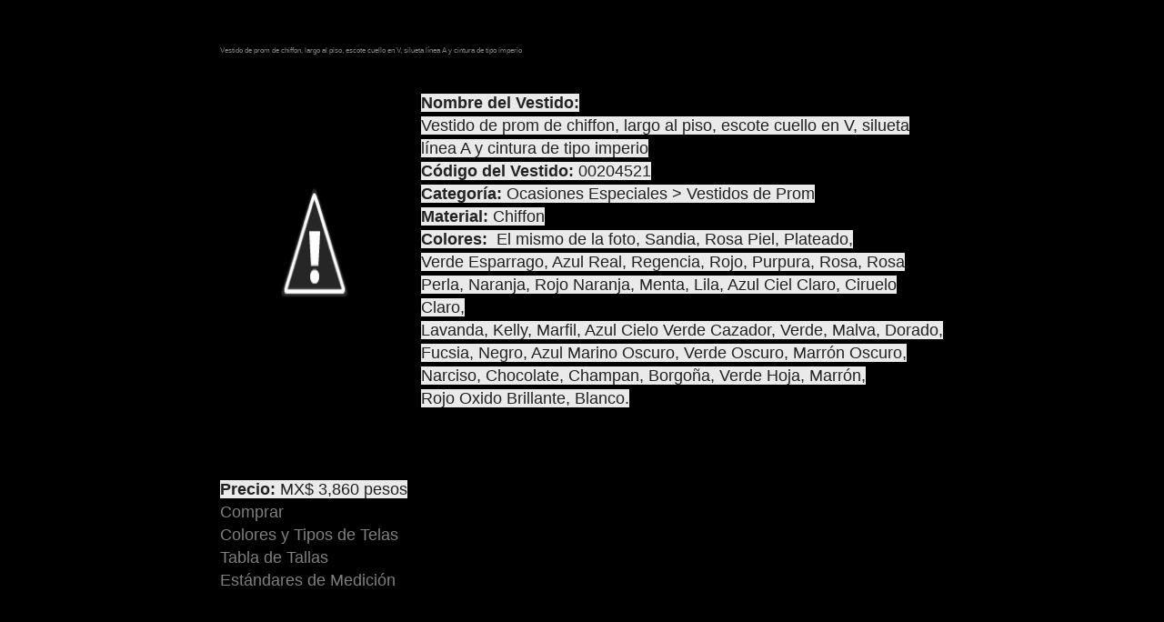

--- FILE ---
content_type: text/html; charset=UTF-8
request_url: https://www.catorceveinte.com/b/stats?style=BLACK_TRANSPARENT&timeRange=ALL_TIME&token=APq4FmDLmiJ4gyIi4bvxRI_StnrUOULQdC7EE3P1vrinxZTh_ORHibj71smVu-XftUqA4dcspVUjUqtZYFWFzTIjJI1KN9RoGQ
body_size: 43
content:
{"total":2836087,"sparklineOptions":{"backgroundColor":{"fillOpacity":0.1,"fill":"#000000"},"series":[{"areaOpacity":0.3,"color":"#202020"}]},"sparklineData":[[0,79],[1,46],[2,31],[3,71],[4,31],[5,43],[6,46],[7,89],[8,44],[9,25],[10,54],[11,69],[12,44],[13,44],[14,43],[15,86],[16,60],[17,44],[18,70],[19,57],[20,35],[21,66],[22,46],[23,48],[24,48],[25,45],[26,49],[27,65],[28,69],[29,20]],"nextTickMs":900000}

--- FILE ---
content_type: text/plain
request_url: https://www.google-analytics.com/j/collect?v=1&_v=j102&a=1512287483&t=pageview&_s=1&dl=https%3A%2F%2Fwww.catorceveinte.com%2F2012%2F02%2F00204521.html&ul=en-us%40posix&dt=catorceveinte%3A%20Vestido%20de%20prom%20de%20chiffon%2C%20largo%20al%20piso%2C%20escote%20cuello%20en%20V%2C%20silueta%20l%C3%ADnea%20A%20y%20cintura%20de%20tipo%20imperio&sr=1280x720&vp=1280x720&_utma=56220729.368438492.1769243926.1769243926.1769243926.1&_utmz=56220729.1769243926.1.1.utmcsr%3D(direct)%7Cutmccn%3D(direct)%7Cutmcmd%3D(none)&_utmht=1769243926422&_u=IQBCAEABAAAAACAAI~&jid=1652728432&gjid=264479098&cid=368438492.1769243926&tid=UA-33020441-1&_gid=1354667864.1769243926&_r=1&_slc=1&z=375577180
body_size: -452
content:
2,cG-SM9LF4TH8X